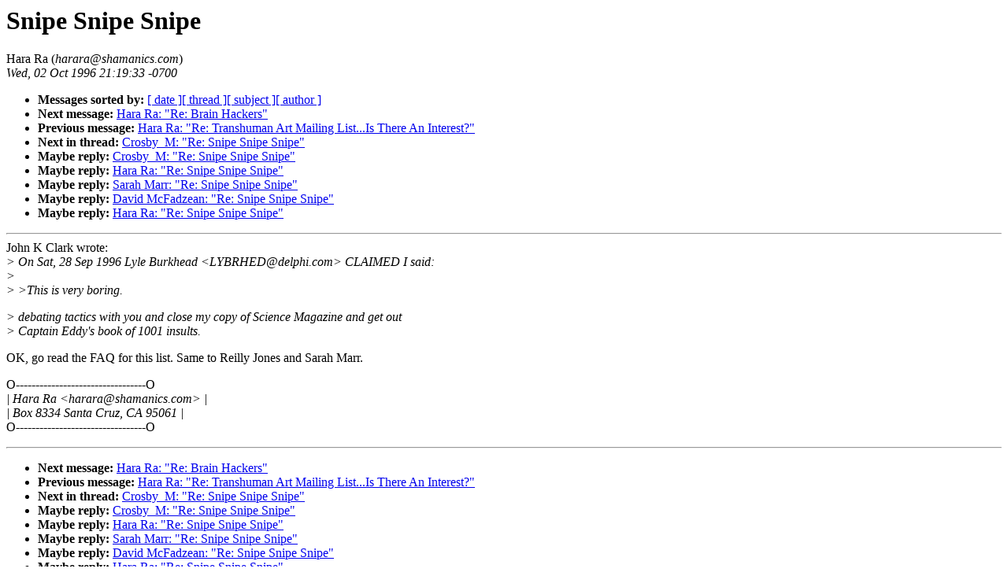

--- FILE ---
content_type: text/html; charset=utf-8
request_url: http://extropians.weidai.com/extropians.96/1536.html
body_size: 861
content:
<!-- received="Thu Oct  3 10:20:40 1996 MST" -->
<!-- sent="Wed, 02 Oct 1996 21:19:33 -0700" -->
<!-- name="Hara Ra" -->
<!-- email="harara@shamanics.com" -->
<!-- subject="Snipe Snipe Snipe" -->
<!-- id="v01530503ae79207f93c6@[204.214.97.125]" -->
<!-- inreplyto="" -->
<title>extropians: Snipe Snipe Snipe</title>
<h1>Snipe Snipe Snipe</h1>
Hara Ra (<i>harara@shamanics.com</i>)<br>
<i>Wed, 02 Oct 1996 21:19:33 -0700</i>
<p>
<ul>
<li> <b>Messages sorted by:</b> <a href="date.html#1536">[ date ]</a><a href="index.html#1536">[ thread ]</a><a href="subject.html#1536">[ subject ]</a><a href="author.html#1536">[ author ]</a>
<!-- next="start" -->
<li> <b>Next message:</b> <a href="1537.html">Hara Ra: "Re: Brain Hackers"</a>
<li> <b>Previous message:</b> <a href="1535.html">Hara Ra: "Re: Transhuman Art Mailing List...Is There An Interest?"</a>
<!-- nextthread="start" -->
<li> <b>Next in thread:</b> <a href="1546.html">Crosby_M: "Re: Snipe Snipe Snipe"</a>
<li> <b>Maybe reply:</b> <a href="1546.html">Crosby_M: "Re: Snipe Snipe Snipe"</a>
<li> <b>Maybe reply:</b> <a href="1591.html">Hara Ra: "Re: Snipe Snipe Snipe"</a>
<li> <b>Maybe reply:</b> <a href="1606.html">Sarah Marr: "Re: Snipe Snipe Snipe"</a>
<li> <b>Maybe reply:</b> <a href="1610.html">David McFadzean: "Re: Snipe Snipe Snipe"</a>
<li> <b>Maybe reply:</b> <a href="1641.html">Hara Ra: "Re: Snipe Snipe Snipe"</a>
<!-- reply="end" -->
</ul>
<hr>
<!-- body="start" -->
John K Clark wrote:<br>
<i>&gt; On  Sat, 28 Sep 1996  Lyle Burkhead &lt;LYBRHED@delphi.com&gt; CLAIMED I said:</i><br>
<i>&gt;</i><br>
<i>&gt;                 &gt;This is very boring.</i><br>
<p>
<i>&gt; debating tactics with you and close my copy of Science Magazine and get out</i><br>
<i>&gt; Captain Eddy's book of 1001 insults.</i><br>
<p>
OK, go read the FAQ for this list. Same to Reilly Jones and Sarah Marr.<br>
<p>
O---------------------------------O<br>
<i>|  Hara Ra &lt;harara@shamanics.com&gt; |</i><br>
<i>|  Box 8334 Santa Cruz, CA 95061  |</i><br>
O---------------------------------O<br>
<!-- body="end" -->
<hr>
<p>
<ul>
<!-- next="start" -->
<li> <b>Next message:</b> <a href="1537.html">Hara Ra: "Re: Brain Hackers"</a>
<li> <b>Previous message:</b> <a href="1535.html">Hara Ra: "Re: Transhuman Art Mailing List...Is There An Interest?"</a>
<!-- nextthread="start" -->
<li> <b>Next in thread:</b> <a href="1546.html">Crosby_M: "Re: Snipe Snipe Snipe"</a>
<li> <b>Maybe reply:</b> <a href="1546.html">Crosby_M: "Re: Snipe Snipe Snipe"</a>
<li> <b>Maybe reply:</b> <a href="1591.html">Hara Ra: "Re: Snipe Snipe Snipe"</a>
<li> <b>Maybe reply:</b> <a href="1606.html">Sarah Marr: "Re: Snipe Snipe Snipe"</a>
<li> <b>Maybe reply:</b> <a href="1610.html">David McFadzean: "Re: Snipe Snipe Snipe"</a>
<li> <b>Maybe reply:</b> <a href="1641.html">Hara Ra: "Re: Snipe Snipe Snipe"</a>
<!-- reply="end" -->
</ul>
